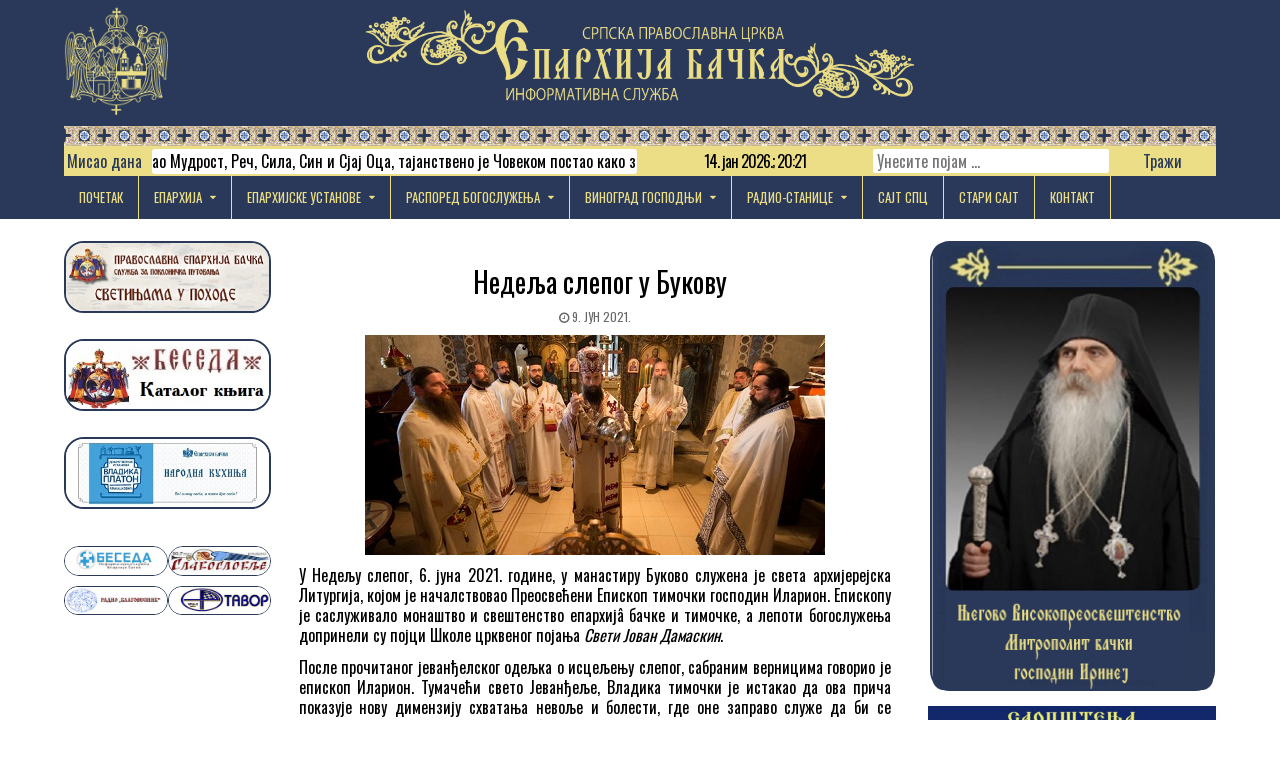

--- FILE ---
content_type: text/css
request_url: https://eparhijabacka.info/wp-content/themes/freshwp-child/style.css
body_size: 11099
content:
/*
Theme Name: FreshWP child
Theme URI: https://themesdna.com/freshwp-wordpress-theme/
Description: FreshWP is a clean and elegant, easy to use, 100% responsive, 3 columns blogging theme for WordPress. It has theme options to customize various aspects of the theme and has clean post summaries, full-width layout for posts/pages, sticky menu and sidebars, header widget, left and right sidebars, 4 columns footer, social buttons, scroll-to-top button and more. With FreshWP PRO version you can get many color and font options, 8 different post styles, 8 featured posts widgets, tabbed widget and more widgets, 10+ layout options, 10+ custom page templates, 10+ custom post templates, header layouts, social/share buttons, related posts and more features. Free version demo: https://themesdna.com/demo/freshwp/
Version: 1.0.2
Author: ThemesDNA
Author URI: https://themesdna.com/
License: GNU General Public License v2 or later
License URI: http://www.gnu.org/licenses/gpl-2.0.html
Text Domain: freshwp child
Tags: three-columns, left-sidebar, right-sidebar, flexible-header, custom-background, custom-colors, custom-header, custom-menu, custom-logo, editor-style, featured-images, footer-widgets, full-width-template, theme-options, threaded-comments, translation-ready, blog, news

This theme, like WordPress, is licensed under the GPL.
Use it to make something cool, have fun, and share what you've learned with others.

FreshWP is based on Underscores http://underscores.me/, (C) 2012-2018 Automattic, Inc.
Underscores is distributed under the terms of the GNU GPL v2 or later.

Resetting and rebuilding styles have been helped along thanks to the fine work of
Eric Meyer http://meyerweb.com/eric/tools/css/reset/index.htmlalong with Nicolas Gallagher and Jonathan Neal http://necolas.github.com/normalize.css/
*/

/* Reset
-------------------------------------------------------------- */
html,body,div,span,applet,object,iframe,h1,h2,h3,h4,h5,h6,p,blockquote,pre,a,abbr,acronym,address,big,cite,code,del,dfn,em,img,font,ins,kbd,q,s,samp,small,strike,strong,sub,sup,tt,var,b,u,i,center,dl,dt,dd,ol,ul,li,fieldset,form,label,legend,table,caption,tbody,tfoot,thead,tr,th,td,article,aside,canvas,details,embed,figure,figcaption,footer,header,hgroup,menu,nav,output,ruby,section,summary,time,mark,audio,video{border:0;font-family:inherit;font-size:100%;font-style:inherit;font-weight:inherit;margin:0;outline:0;padding:0;vertical-align:baseline;}
html{font-family:sans-serif;font-size:62.5%;overflow-y:scroll;-webkit-text-size-adjust:100%;-ms-text-size-adjust:100%;}
body{background:#fff;line-height:1;}
article,aside,details,figcaption,figure,footer,header,hgroup,main,menu,nav,section{display:block;}
audio,canvas,progress,video{display:inline-block;vertical-align:baseline;}
audio:not([controls]){display:none;height:0;}
ol,ul{list-style:none;}
table{border-collapse:separate;border-spacing:0;}
caption,th,td{font-weight:400;text-align:left;}
textarea{overflow:auto;}
optgroup{font-weight:700;}
sub,sup{font-size:75%;line-height:0;position:relative;vertical-align:baseline;}
sup{top:-.5em;}
sub{bottom:-.25em;}
blockquote:before,blockquote:after,q:before,q:after{content:'';content:none;}
blockquote,q{quotes:none;}
a{}
a:focus{outline:thin dotted;}
a:hover,a:active{outline:0;}
a img{border:0;}
[hidden]{display:none;}
abbr[title]{border-bottom:1px dotted;}
b,strong{font-weight:700;}
dfn,cite,em,i{font-style:italic;}
small{font-size:80%;}
svg:not(:root){overflow:hidden;}
figure{margin:1em 40px;}
hr{-moz-box-sizing:content-box;box-sizing:content-box;height:0;}
pre{overflow:auto;}
code,kbd,pre,samp{font-family:monospace,monospace;font-size:1em;}
button,input,optgroup,select,textarea{color:inherit;font:inherit;margin:0;}
button{overflow:visible;}
button,select{text-transform:none;}
button,html input[type="button"],input[type="reset"],input[type="submit"]{-webkit-appearance:button;cursor:pointer;}
button[disabled],html input[disabled]{cursor:default;}
button::-moz-focus-inner,input::-moz-focus-inner{border:0;padding:0;}
input{line-height:normal;}
input[type="checkbox"],input[type="radio"]{box-sizing:border-box;padding:0;}
input[type="number"]::-webkit-inner-spin-button,input[type="number"]::-webkit-outer-spin-button{height:auto;}
input[type="search"]{-webkit-appearance:textfield;-moz-box-sizing:content-box;-webkit-box-sizing:content-box;box-sizing:content-box;}
input[type="search"]::-webkit-search-cancel-button,input[type="search"]::-webkit-search-decoration{-webkit-appearance:none;}
fieldset{border:1px solid silver;margin:0 2px;padding:.35em .625em .75em;}
html{-webkit-box-sizing:border-box;-moz-box-sizing:border-box;box-sizing:border-box;}
*,*::before,*::after{-webkit-box-sizing:inherit;-moz-box-sizing:inherit;box-sizing:inherit;}
img{max-width:100%;height:auto;}
embed,object,video{max-width:100%;}
::-moz-selection{background-color:#333333;color:#ffffff;text-shadow:none;}
::selection{background-color:#333333;color:#ffffff;text-shadow:none;}

/* Clearings & Accessibility
-------------------------------------------------------------- */
.clear{clear:both;}
.clearfix:before,.clearfix:after{content:" ";display:table;}
.clearfix:after{clear:both;}
.screen-reader-text{clip:rect(1px,1px,1px,1px);position:absolute !important;height:1px;width:1px;overflow:hidden;}
.screen-reader-text:focus{background-color:#f1f1f1;border-radius:3px;box-shadow:0 0 2px 2px rgba(0,0,0,0.6);clip:auto !important;color:#21759b;display:block;font-size:14px;font-weight:700;height:auto;left:5px;line-height:normal;padding:15px 23px 14px;text-decoration:none;top:5px;width:auto;z-index:100000;}

/* Forms
-------------------------------------------------------------- */
button,input,select,textarea{font-size:100%;margin:0;vertical-align:baseline;}
button,input[type="button"],input[type="reset"],input[type="submit"]{border:3px solid #000;border-radius:5px;background:#333333;color:#ffffff;cursor:pointer;-webkit-appearance:button;font-size:100%;;padding:0;}
button:hover,input[type="button"]:hover,input[type="reset"]:hover,input[type="submit"]:hover{background:#000000;}
button:focus,input[type="button"]:focus,input[type="reset"]:focus,input[type="submit"]:focus,button:active,input[type="button"]:active,input[type="reset"]:active,input[type="submit"]:active{background:#000000;}
input[type="checkbox"],input[type="radio"]{padding:0;}
input[type="search"]{-webkit-appearance:textfield;box-sizing:content-box;}
input[type="search"]::-webkit-search-decoration{-webkit-appearance:none;}
input[type="text"],input[type="email"],input[type="url"],input[type="password"],input[type="search"],textarea{color:#666;border:1px solid #ddd;border-radius:3px;}
input[type="text"]:focus,input[type="email"]:focus,input[type="url"]:focus,input[type="password"]:focus,input[type="search"]:focus,textarea:focus{color:#111;}
input[type="text"],input[type="email"],input[type="url"],input[type="password"],input[type="search"]{padding:0;}
textarea{overflow:auto;padding-left:3px;vertical-align:top;width:100%;}

/* Typography & Elements
-------------------------------------------------------------- */
body{background:#e4e0db;font:normal normal 16px Oswald,Arial,Helvetica,sans-serif;line-height:1.6;margin:0;padding:0;}
body,button,input,select,textarea{color:#000000;}
button,input,select,textarea{font-family:inherit;font-size:inherit;}
button,select{max-width:100%;}
a{color:#666666;text-decoration:none;outline:none;-webkit-transition:all .2s linear;-o-transition:all .2s linear;-moz-transition:all .2s linear;transition:all .2s linear;}
a:hover{color:#000000;text-decoration:none;}
a:focus{outline:none;}
h1{font:normal bold 32px Osawld,Arial,Helvetica,sans-serif;}
h2{font:normal bold 28px Osawld,Arial,Helvetica,sans-serif;}
h3{font:normal bold 24px Osawld,Arial,Helvetica,sans-serif;}
h4{font:normal bold 20px Osawld,Arial,Helvetica,sans-serif;}
h5{font:normal bold 18px Osawld,Arial,Helvetica,sans-serif;}
h6{font:normal bold 16px Osawld,Arial,Helvetica,sans-serif;}
h1,h2,h3,h4{clear:both;line-height:1;margin:.6em 0;}
h5,h6{clear:both;line-height:1;margin:1em 0;}
h1,h2,h3,h4,h5,h6{color:#000000;}
h1 a,h2 a,h3 a,h4 a,h5 a,h6 a{font-weight:inherit;}
p{margin-bottom:.7em;}
blockquote{font-size:150%;position:relative;border-left:none;text-align:center;padding:0 20px;margin:10px 0;}
blockquote:before{width:100%;text-align:right;position:relative;left:-20px;display:inline-block;-moz-transform:rotate(180deg);-webkit-transform:rotate(180deg);-o-transform:rotate(180deg);-ms-transform:rotate(180deg);transform:rotate(180deg);padding:8px 8px 8px 8px;}
blockquote:after{text-align:right;width:100%;position:relative;top:6px;right:-20px;display:inline-block;padding:8px;}
blockquote:before,blockquote:after{font-family:FontAwesome;font-weight:normal;font-style:normal;text-decoration:inherit;-webkit-font-smoothing:antialiased;content:"\f10e";font-size:1.2em;color:#dddddd;line-height:1;}
blockquote p{margin:0!important;font-family:inherit;line-height:1.7;}
blockquote cite{color:#999999;font-size:14px;display:block;margin-top:5px;text-align:center;}
blockquote cite:before{content:"\2014 \2009";}
address{margin:0 0 1.5em;}
pre{background:#eee;font-family:'Courier 10 Pitch',Courier,monospace;font-size:15px;line-height:1.6;margin-bottom:1.6em;max-width:100%;overflow:auto;padding:1.6em;}
code,kbd,tt,var{font-family:Monaco,Consolas,'Andale Mono','DejaVu Sans Mono',monospace;font-size:15px;}
abbr,acronym{border-bottom:1px dotted #666;cursor:help;}
mark,ins{background:#fff9c0;text-decoration:none;}
sup,sub{font-size:75%;height:0;line-height:0;position:relative;vertical-align:baseline;}
sup{bottom:1ex;}
sub{top:.5ex;}
small{font-size:75%;}
big{font-size:125%;}
hr{background-color:#ccc;border:0;height:1px;margin-bottom:1.5em;}
ul,ol{margin:0 0 1.5em 3em;}
ul{list-style:disc;}
ol{list-style:decimal;}
li > ul,li > ol{margin-bottom:0;margin-left:1.5em;}
dt{font-weight:700;}
dd{margin:0 1.5em 1.5em;}
img{height:auto;max-width:100%;}
figure{margin:0;}
table{margin:0 0 1.5em;width:100%;}
th{font-weight:700;}
thead th{background:#000;color:#fff;}
th,td,caption{padding:4px 10px 4px 5px;}
tr.even td{background:#CDCFD3;}
tfoot{font-style:italic;}
caption{background:#eee;}
img{max-width:100%;height:auto;}
embed,iframe,object{width:100%;}

/* Layout----------------------------------------------- */
.freshwp-wrapper{margin:0 auto ;}
.freshwp-container{width:90%;margin:0 auto;padding:0;}
.freshwp-container:before,.freshwp-container:after{content:" ";display:table;}
.freshwp-container:after{clear:both;}
#freshwp-content-wrapper:before,#freshwp-content-wrapper:after{content:" ";display:table;}
#freshwp-content-wrapper:after{clear:both;}
#freshwp-content-wrapper{padding:0;/*overflow:hidden;*/}
#freshwp-content-inner-wrapper{display:flex;flex-direction:row;justify-content:space-between;align-items:stretch;flex-wrap:wrap;align-content:stretch;}
#freshwp-main-wrapper{width:54%;float:left;margin:0;padding:0 10px;word-wrap:break-word;overflow:hidden;background:none;position:relative;flex:0 0 54%;max-width:54%;order:1;}
#freshwp-sidebar-one-wrapper{width:18%;float:left;margin:0;padding:0;word-wrap:break-word;overflow:hidden;position:relative;flex:0 0 18%;order:0;}
.wp-image-1034{width:100%; height: auto;}
#freshwp-sidebar-two-wrapper{width:25%;float:left;margin:0;padding:0;word-wrap:break-word;overflow:hidden;background:none;position:relative;flex:0 0 25%;order:2;}
.freshwp-main-wrapper-inside{padding:20px 0;}
.freshwp-sidebar-one-wrapper-inside{padding-top:22px;}
.freshwp-sidebar-two-wrapper-inside{padding-top:22px;}
.freshwp-layout-full-width #freshwp-main-wrapper{width:100%;float:none;flex:0 0 100%;max-width:100%;order:0;}
.freshwp-layout-full-width #freshwp-sidebar-one-wrapper{width:49%;float:none;flex:0 0 49%;max-width:49%;order:1;}
.freshwp-layout-full-width #freshwp-sidebar-two-wrapper{width:49%;float:none;flex:0 0 49%;max-width:49%;order:2;}


/* Header
-------------------------------------------------------------- */
#freshwp-header{clear:both;margin:0 auto;padding:0;border-bottom:none !important;position:relative;z-index:1;}
#freshwp-head-content{margin:0 auto;padding:0 ;position:relative;z-index:98;overflow:hidden;background:#2a3959;}
.freshwp-header-image{margin:0; width:9%; position:absolute; top:5px; left:0; }
.freshwp-header-outer-container {background: #2a3959;}
.freshwp-header-img-link{display:block;padding-bottom:5px;}
.freshwp-header-img{display:block;margin:0;width: 100%;}
.freshwp-header-inside{overflow:hidden;}
#freshwp-logo{margin:0px auto; width:50%; margin-top: 5px;}
.freshwp-logo-image-link{display:block;}
.freshwp-logo-img{display:block;padding:0;margin:0;}
.freshwp-site-title{font:normal bold 24px Osawld,Arial,Helvetica,sans-serif;margin:0 0 15px 0 !important;line-height:1 !important;color:#333333;}
.freshwp-site-title a{color:#333333;text-decoration:none;}
.freshwp-site-description{font:normal normal 13px Domine,Arial,Helvetica,sans-serif;line-height:1 !important;color:#333333;}
#freshwp-header-banner{float:right;width:100%; background-image: url("/wp-content/uploads/2019/08/detaljBorduraSre.jpg"); background-size: 40px;background-repeat: repeat; padding-top:20px;margin-top:5px;}
#freshwp-header-banner .widget{float:left; margin:0 0 0 0; background: #ebde86; height: 30px; border-color: #ebde86;}
#text-17{width:50%;}
#block-19{width: 20%; text-align: center; padding-top:5px;}
#block-19 p {font-family: Oswald;}
@media only screen and (max-width: 806px){
	#block-19{display:none;} }
#blog-time-3 {width: 30%;  border: 3px solid;}
@media only screen and (max-width: 806px){
	#blog-time-3{display:none;} 
	#text-17{width:100%;}}

#search-2{width:30%;}
.c2c-blog-time-widget {margin: 0 auto; color: #ebde86; width:90%; text-align: center;}
#user_info {text-align:center; }
.pjnt-box {width: auto; border-radius:3px;padding:0 4px;}
.pjnt-border {border-radius:2px;}
.pjnt-label{width: auto; margin:0 10px 0 0;font-size: 1em;}
#freshwp-header-banner .widget:last-child{float:right;margin:0 0 0 0; background: #ebde86;}
@media only screen and (max-width: 806px){
	#search-2{display:none;}
}
#freshwp-header-banner img{display:block;}
@media only screen and (max-width: 1076px) {
#freshwp-logo{ margin:0 auto;float:none;width:50%; text-align:center;margin-top:5px;}
.freshwp-logo-img{display:block;padding:0;margin:0 auto;}
#freshwp-header-banner{float:right;width:100%;font:normal normal 13px Osawld,Arial,Helvetica,sans-serif; text-align:center;color: #000000;}
#freshwp-header-banner img{margin:0 auto;}
}

/* Menu
-------------------------------------------------------------- */
.freshwp-menu-outer-container {background:#2a3959;}
.freshwp-menu-outer-container.freshwp-fixed{position:static;width:100%;top:0;left:0;z-index:400;}
.freshwp-nav-primary:before{content:" ";display:table}
.freshwp-nav-primary:after{clear:both;content:" ";display:table}
.freshwp-nav-primary{float:none;background: #2a3959;;border:none ;}
.freshwp-nav-menu{line-height:1;margin:0;padding:0;width:100%;list-style:none;list-style-type:none;}
.freshwp-nav-menu li{border-width:0;display:inline-block;margin:0;padding-bottom:0;text-align:left; float:left;}
.freshwp-nav-menu a{border:none;color:#ffffff;display:block;padding:15px;position:relative}
.freshwp-nav-menu a:hover,.freshwp-nav-menu .current-menu-item > a,.freshwp-nav-menu .current_page_item > a{text-decoration:none}
.freshwp-nav-menu .sub-menu,.freshwp-nav-menu .children{margin:0;padding:0;left:-9999px;opacity:0;position:absolute;-webkit-transition:opacity .4s ease-in-out;-moz-transition:opacity .4s ease-in-out;-ms-transition:opacity .4s ease-in-out;-o-transition:opacity .4s ease-in-out;transition:opacity .4s ease-in-out;width:200px;z-index:99;}
.freshwp-nav-menu .sub-menu a,.freshwp-nav-menu .children a{border:1px solid #555555;border-top:none;letter-spacing:0;padding:16px 20px;position:relative;width:200px}
.freshwp-nav-menu .sub-menu li:first-child a,.freshwp-nav-menu .children li:first-child a{border-top:1px solid #555555;}
.freshwp-nav-menu .sub-menu .sub-menu,.freshwp-nav-menu .children .children{margin:-47px 0 0 199px}
.freshwp-nav-menu li:hover{position:static}
.freshwp-nav-menu li:hover > .sub-menu,.freshwp-nav-menu li:hover > .children{left:auto;opacity:1}
.freshwp-nav-menu a{font:normal normal 13px Oswald,Arial,Helvetica,sans-serif;color: #ebde86;line-height:1;}
.freshwp-nav-menu > li > a{text-transform:uppercase;}
.freshwp-nav-menu a:hover,.freshwp-nav-menu .current-menu-item > a,.freshwp-nav-menu .sub-menu .current-menu-item > a:hover,.freshwp-nav-menu .current_page_item > a,.freshwp-nav-menu .children .current_page_item > a:hover{background:#666666;color:#ebde86;}
.freshwp-nav-menu .sub-menu,.freshwp-nav-menu .children{background:#444444;}
.freshwp-nav-menu .sub-menu a,.freshwp-nav-menu .children a{padding:16px 20px}
.freshwp-nav-menu .sub-menu .current-menu-item > a,.freshwp-nav-menu .children .current_page_item > a{color:#ffffff;}
.freshwp-responsive-menu-icon{cursor:pointer;display:none;text-align:center;}
.freshwp-responsive-menu-icon::before{color:#ffffff;content:"\f0c9";font:normal 24px/1 FontAwesome;margin:0 auto;}
.freshwp-nav-menu > li > a{border-right:1px solid #ebde86;}
.freshwp-nav-menu > li:first-child > a {border-left: 0px solid #555555;}
@media only screen and (min-width: 1077px) {
.freshwp-nav-menu > li.menu-item-has-children > a:after{content:"\f0d7";font-family:FontAwesome;font-style:normal;font-weight:inherit;text-decoration:none;display:inline-block;margin-left:8px;margin-top:1px;vertical-align:top;font-size:80%;}
.freshwp-nav-menu .sub-menu li.menu-item-has-children > a:after,.freshwp-nav-menu .children li.menu-item-has-children > a:after{content:"\f0da";font-family:FontAwesome;font-style:normal;font-weight:inherit;text-decoration:none;display:inline-block;margin-left:8px;margin-top:1px;vertical-align:top;font-size:80%;position:absolute;right:8px;}
}
@media only screen and (max-width: 1076px) {
#freshwp-primary-navigation{margin-left:0;margin-right:0;}
.freshwp-nav-menu li{float:none}
.freshwp-nav-menu{text-align:center}
.freshwp-nav-menu.responsive-menu{display:none}
.freshwp-nav-menu.responsive-menu li,.freshwp-responsive-menu-icon{display:block}
.freshwp-nav-menu.responsive-menu li:hover{position:static}
.freshwp-nav-menu.responsive-menu li.current-menu-item > a,.freshwp-nav-menu.responsive-menu .sub-menu li.current-menu-item > a:hover,.freshwp-nav-menu.responsive-menu li.current_page_item > a,.freshwp-nav-menu.responsive-menu .children li.current_page_item > a:hover,.freshwp-nav-menu.responsive-menu li a,.freshwp-nav-menu.responsive-menu li a:hover{display:block;padding:20px;border:none}
.freshwp-nav-menu .sub-menu li:first-child a{border-top:none;}
.freshwp-nav-menu .children li:first-child a{border-top:none;}
.freshwp-nav-menu.responsive-menu .menu-item-has-children,.freshwp-nav-menu.responsive-menu .page_item_has_children{cursor:pointer}
.freshwp-nav-menu.responsive-menu .menu-item-has-children > a,.freshwp-nav-menu.responsive-menu .page_item_has_children > a{margin-right:50px}
.freshwp-nav-menu.responsive-menu > .menu-item-has-children:before,.freshwp-nav-menu.responsive-menu > .page_item_has_children:before{content:"\f107";float:right;font:normal 20px/1 FontAwesome;width:50px;height:20px;padding:15px 20px;right:0;text-align:right;z-index:9999;color:#ffffff;}
.freshwp-nav-menu.responsive-menu .menu-open.menu-item-has-children:before,.freshwp-nav-menu.responsive-menu .menu-open.page_item_has_children:before{content:"\f106";color:#ffffff;}
.freshwp-nav-menu.responsive-menu > li > .sub-menu,.freshwp-nav-menu.responsive-menu > li > .children{display:none}
.freshwp-nav-menu.responsive-menu .sub-menu,.freshwp-nav-menu.responsive-menu .children{left:auto;opacity:1;position:relative;-webkit-transition:opacity .4s ease-in-out;-moz-transition:opacity .4s ease-in-out;-ms-transition:opacity .4s ease-in-out;-o-transition:opacity .4s ease-in-out;transition:opacity .4s ease-in-out;width:100%;z-index:99;margin:0;}
.freshwp-nav-menu.responsive-menu .sub-menu .sub-menu,.freshwp-nav-menu.responsive-menu .children .children{background-color:transparent;margin:0;padding-left:15px}
.freshwp-nav-menu.responsive-menu .sub-menu li a,.freshwp-nav-menu.responsive-menu .sub-menu li a:hover,.freshwp-nav-menu.responsive-menu .children li a,.freshwp-nav-menu.responsive-menu .children li a:hover{padding:12px 20px;position:relative;width:100%}
.freshwp-nav-menu.responsive-menu .current-menu-item > a,.freshwp-nav-menu.responsive-menu .sub-menu li a,.freshwp-nav-menu.responsive-menu .sub-menu li a:hover,.freshwp-nav-menu.responsive-menu .sub-menu,.freshwp-nav-menu.responsive-menu > .menu-item-has-children:before,.freshwp-nav-menu.responsive-menu > .page_item_has_children:before,.freshwp-nav-menu.responsive-menu .current_page_item > a,.freshwp-nav-menu.responsive-menu .children li a,.freshwp-nav-menu.responsive-menu .children li a:hover,.freshwp-nav-menu.responsive-menu .children,.freshwp-nav-menu.responsive-menu > .menu-item-has-children:before,.freshwp-nav-menu.responsive-menu > .page_item_has_children:before,.freshwp-nav-menu.responsive-menu > li:hover > a,.freshwp-nav-menu.responsive-menu a:hover{}
}

/* Posts-----------------------------------------------*/
.freshwp-posts{position:relative;margin:0 0 30px 0 !important;word-break:normal;word-wrap:break-word;overflow:hidden;}
.freshwp-posts .freshwp-posts-heading{margin:0;padding:0;border-bottom:2px solid #2a3959;color:#ebde86;font:normal normal 16px Oswald, Arial, Helvetica, sans-serif;line-height:1;text-decoration:none;text-transform:uppercase;}
.freshwp-posts .freshwp-posts-heading a,.freshwp-posts .freshwp-posts-heading a:hover{color:#ffffff;}
.freshwp-posts .freshwp-posts-heading span{background:#2a3959;padding:5px 5px;color:#ebde86;display:inline-block;}
.freshwp-posts .freshwp-posts-content:before,.freshwp-posts .freshwp-posts-content:after{content:" ";display:table;}
.freshwp-posts .freshwp-posts-content:after{clear:both;}
.freshwp-posts .freshwp-posts-content{padding:15px 0 5px;overflow:hidden; background: #F6F6F5;}
.freshwp-posts .freshwp-posts-container{overflow:hidden;}

.page-header{color:#686868;margin:0 0 10px 0;padding:10px 5px;text-align:center;border-bottom:1px solid #dfdfdf;}
.page-header h1{font: normal bold 26px Oswald, Arial, Helvetica, sans-serif;line-height:1;padding:5px 0;margin:0;}
.taxonomy-description{text-align:center;}
.no-results.not-found{padding:0 0 15px 0;}

.freshwp-post-singular{position:relative;padding:0;margin:0 0 30px 0!important;word-break:normal;word-wrap:break-word;overflow:hidden;}
.freshwp-post-thumbnail-single{display:block;margin:0 auto 10px;text-align:center;}
.freshwp-entry-meta-single{margin:0 0 10px 0;text-align:center;color:#666666;font:normal normal 12px Oswald,Arial,Helvetica,sans-serif;text-transform:uppercase;}
.freshwp-entry-meta-single a{color:#666666;}
.freshwp-entry-meta-single a:hover{color:#000000;}
.freshwp-entry-meta-single-top{margin:0 0 6px 0 !important;padding:10px 0 !important;border-bottom:1px dotted #ddd;}
.freshwp-entry-meta-single-cats{margin:0 10px 0 0;display:inline-block;}
.freshwp-entry-meta-single-author{margin:0 10px 0 0;display:inline-block;}
.freshwp-entry-meta-single-date{margin:0 10px 0 0;display:inline-block;}
.freshwp-entry-meta-single-comments{margin:0 10px 0 0;display:inline-block;}

.entry-header{}
.entry-title{position:relative;font:normal normal 28px Oswald,Arial,Helvetica,sans-serif;color:#000000;margin:0 0 10px 0;line-height:1.2;text-align:center;}
.entry-title a{color:#000000;}
.entry-title a:hover{color:#333333;}
.entry-content{position:relative;margin:10px 0;line-height:1.7;overflow:hidden;padding-right:10px; text-align: justify;}
.entry-content p{margin-bottom:12px; font-family: Oswald,Arial,Helvetica,sans-serif !important; letter-spacing: 0px;}
.entry-content p:last-child{margin-bottom:0;}
.entry-content ul,.entry-content ol{margin:10px 20px;}
.entry-content ul{list-style:disc outside;}
.entry-content ol{list-style:decimal outside;}
.entry-content ul ul,.entry-content ul ol{margin-top:10px;}
.entry-content ul ul,.entry-content ol ul{list-style:circle outside;}
.entry-content table{width:100%;margin:15px 0;border:1px solid #ddd;}
.entry-content table a{text-decoration:none;}
.entry-content table a:active,.entry-content table a:hover{text-decoration:underline;}
.entry-content table caption{font-weight:bold;padding:8px 10px;}
.entry-content table th{padding:8px 10px;text-shadow:none;background:#000;color:#fff;}
.entry-content table tr th{border-right:1px solid #444;}
.entry-content table tr th:last-child{border-right:none;}
.entry-content table tr td{padding:8px 10px;border-top:1px solid #eee;border-right:1px solid #eee;background:#fff;}
.entry-content table tr td:last-child{border-right:none;}
.entry-content table tr:nth-child(2n) td{background:#f8f8f8;}
.entry-content table tr:hover td{background:#dddddd;}
.entry-content a{text-decoration:none;color:#409BD4;}
.entry-content a:hover{text-decoration:underline;color:#08ACD5;}
.entry-content code{background:lightYellow;padding:1px;font-family:monospace,Monaco,Courier;}
.entry-content pre{margin:15px 0;overflow:auto;color:#fff;background:#1D1F21;padding:6px 10px;font-family:monospace,Monaco,Courier;-moz-tab-size:2;-o-tab-size:2;tab-size:2;-ms-word-break:normal;word-break:normal;word-break:normal;-webkit-hyphens:none;-moz-hyphens:none;-ms-hyphens:none;hyphens:none;position:relative;}
.entry-content pre code{font-family:monospace,Monaco,Courier;background:none;padding:15px;white-space:pre;overflow:auto;display:block;}
.sticky{}
.updated:not(.published){display:none;}
.byline{}

/* =Page Links
----------------------------------------------- */
.page-links{display:inline-block;background:#444 !important;margin-top:10px;margin-bottom:10px;overflow:hidden;color:#fff !important;clear:both;}
.page-links > span,.page-links > a{float:left;padding:6px 10px;border-left:1px solid #dadada !important;color:#fff !important;}
.page-links span.page-links-title{border-left:0 !important;background:none !important;color:#fff !important;}
.page-links > span{background:#000 !important;color:#fff !important;}
.page-links a:hover{background:#333 !important;color:#fff !important;}

/* Posts/Post Navigation
-------------------------------------------------------------- */
.navigation.posts-navigation:before,.navigation.posts-navigation:after{content:" ";display:table;}
.navigation.posts-navigation:after{clear:both;}
.navigation.posts-navigation{padding:15px 0 5px;overflow:hidden;}
.navigation.post-navigation:before,.navigation.post-navigation:after{content:" ";display:table;}
.navigation.post-navigation:after{clear:both;}
.navigation.post-navigation{padding:10px 0 30px;overflow:hidden;}
.nav-previous{float:left;text-align:left;}
.nav-next{float:right;text-align:right;}

.freshwp-row{position:relative;width:100%;}
.freshwp-row [class^="freshwp-col"]{float:left;margin:0.5rem 2% 1.5rem;min-height:0.125rem;}
.freshwp-col-1,.freshwp-col-2,.freshwp-col-3,.freshwp-col-4,.freshwp-col-5,.freshwp-col-6,.freshwp-col-7,.freshwp-col-8,.freshwp-col-9,.freshwp-col-10,.freshwp-col-11,.freshwp-col-12{width:96%;}
.freshwp-row::after{content:"";display:table;clear:both;}

@media only screen and (min-width: 806px) {
.freshwp-col-1{width:4.33%;}
.freshwp-col-2{width:12.66%;}
.freshwp-col-3{width:21%;}
.freshwp-col-4{width:29.33%;}
.freshwp-col-5{width:37.66%;}
.freshwp-col-6{width:46%;}
.freshwp-col-7{width:54.33%;}
.freshwp-col-8{width:62.66%;}
.freshwp-col-9{width:71%;}
.freshwp-col-10{width:79.33%;}
.freshwp-col-11{width:87.66%;}
.freshwp-col-12{width:96%;}
}

/* Sidebar Content----------------------------------------------- */
.freshwp-sidebar-content{margin:none;color:#000000;}
.freshwp-sidebar-content a{text-decoration:none;color:#333333;width:100%;}
.freshwp-sidebar-content a:hover{text-decoration:none;color:#658db5;}
.freshwp-sidebar-content .freshwp-widget-title{margin:0 0 10px 0;padding:0;border-bottom:2px solid #2a3959;color:#ebde86;font:normal normal 16px Oswald, Arial, Helvetica, sans-serif;line-height:1;text-decoration:none;text-transform:uppercase;}
.bxv{margin-top: 0px !important; }
.freshwp-sidebar-content .freshwp-widget-title span{background:#2a3959;padding:5px 5px;color:#ebde86; display:inline-block;}
.freshwp-sidebar-content .freshwp-widget-title a,.freshwp-sidebar-content .freshwp-widget-title a:hover{color:#ffffff;}
.freshwp-sidebar-content ul{margin:0;padding:0;list-style:none;list-style-type:none;}
.freshwp-sidebar-content ol{margin:0;padding:0 0 0 1.2em;}
.freshwp-sidebar-content li{margin:0;padding:8px 0px 8px 0px;border-bottom:1px dotted #dddddd;}
.freshwp-sidebar-content li li{padding:8px 0 8px 10px;line-height:1.8;}
.freshwp-sidebar-content li:first-child{padding-top:0;}
.freshwp-sidebar-content li:last-child{padding-bottom:0;border-bottom:none;}
.freshwp-sidebar-content select{margin:0;padding:5px;width:100%;max-width:100%;border:1px solid #ddd;}
.freshwp-sidebar-content .widget:before,.freshwp-sidebar-content .widget:after{content:" ";display:table;}
.freshwp-sidebar-content .widget:after{clear:both;}
.freshwp-sidebar-content .widget{margin:0 0 15px 0;padding-bottom:15px;overflow:hidden;}
#text-14 a {width: 50%; float:left;}
.su-post-thumbnail {width:25% !important; height:unset !important;}
.su-post-thumbnail img {width:100% !important;}
.su-post-title {font:normal normal 16px Oswald, Arial, Helvetica;font-size: 0.7em  !important; text-transform:uppercase !important; line-height:1.5em !important;}
.su-post-meta {display: none !important;}
.su-post-excerpt  {display: none !important;}
.su-post-comments-link  {display: none !important;}
.su-post {margin-bottom:0.5em !important; border-bottom:1px solid #2a3959 !important;}
.news_li{position:relative;}
.newspost-title{text-transform: uppercase; color: #000000 !important;}
.news_thumb_right {padding-left: 10px !important;font-weight:bold; }
.widget-date-post{width:100%;height:100%; position:absolute;top: 0; left: 0;}
.widget-date-post a { height:100% !important; width:100% !important; display:block; position:relative; z-index:1;  opacity: 0;}
.sp-widget-post-slider-section { margin-top: -7em; position: absolute; padding: 1em 0;}
.widget-post-slider .wps-caption {width: 67% !important;  padding: 0 !important; position: relative !important; float: right !important; font-size: 0.7em !important; text-transform: uppercase; background: #ffffff; font-weight: bold; z-index: 1;}
.slick-slide img{width: 30% !important; float: left !important; }
.wps-caption a{color: #000000 !important; background-color: #ffffff !important; width: 100% !important;} 
.slick-slide{width: 100% !important;}
#su-post-10447{ width: 100%; margin-top: -5.5em; position: absolute;}
@media only screen and (max-width: 1300px){
	#su-post-10447{ margin-top: -5em; position: absolute;}
}
@media only screen and (max-width: 1150px){
	#su-post-10447{ margin-top: -4em; position: absolute;}
}
@media only screen and (max-width: 990px){
	#su-post-10447{ margin-top: -10em; position: absolute;}
}

@media only screen and (max-width: 630px){
	#su-post-10447{ margin-top: -8.5em; position: absolute;}
}
@media only screen and (max-width: 530px){
	#su-post-10447{ margin-top: -6.5em; position: absolute;}
}
@media only screen and (max-width: 390px){
	#su-post-10447{ margin-top: -5em; position: absolute;}
}
@media only screen and (max-width: 290px){
	#su-post-10447{ margin-top: -3.5em; position: absolute;}
}
.su-tabs-pane{
	font-size: 16px !important;
}
.su-tabs-nav span {
	color: #000000 !important;
	font-weight: bold !important;
}
/* FOOTER ----------------------------------------------- */
#freshwp-copyrights-container{}
#freshwp-copyrights{color:#ebde86;background:#2a3959;text-align:center;padding:0;}
#freshwp-copyrights a{color:#ffffff;}
#freshwp-copyrights a:hover{color:#ffffff;text-decoration:none;}
#freshwp-credits{background:#2a3959;color:#ebde86;text-align:center;font-size:11px;padding:0 0 15px 0;}
#freshwp-credits a{color:#ebde86;text-decoration:none;}
#freshwp-credits a:hover{text-decoration:none;color:#ffffff;}
#freshwp-footer-container{}
#freshwp-footer-widgets{background:#2a3959;padding:20px 15px 20px 15px;border-top:4px solid #2a3959;}
.freshwp-footer-widgets-column{width:23.5%;float:left;margin:0 2% 0 0;}
.freshwp-footer-widgets-column:last-child{margin:0;}
#freshwp-footer-widgets .widget{color:#ffffff;border:none;padding:0;background:none;margin:0 0 15px 0;padding:0;}
#freshwp-footer-widgets .widget a{color:#ffffff;text-decoration:none;}
#freshwp-footer-widgets .widget a:hover{color:#dddddd;text-decoration:none;}
#freshwp-footer-widgets .freshwp-widget-title{margin:0 0 10px 0;padding:0;border-bottom:2px solid #000000;color:#ffffff;font:normal normal 15px Oswald, Arial, Helvetica, sans-serif;line-height:1;text-decoration:none;text-transform:uppercase;}
#freshwp-footer-widgets .freshwp-widget-title span{background:#000000;padding:5px 10px;color:#ffffff;display:inline-block;}
#freshwp-footer-widgets .freshwp-widget-title a,#freshwp-footer-widgets .freshwp-widget-title a:hover{color:#ffffff;}
#freshwp-footer-widgets .widget ul{list-style-type:none;list-style:none;margin:0;padding:0;}
#freshwp-footer-widgets .widget ul li{padding:0 0 6px;margin:0 0 6px;}
#freshwp-footer-widgets .widget ol li{padding:0 0 6px;margin:0 0 6px;}
#freshwp-footer-widgets select{margin:0;padding:5px;width:100%;max-width:100%;border:1px solid #bbb;}
#freshwp-footer-widgets .widget:before,#freshwp-footer-widgets .widget:after{content:" ";display:table;}
#freshwp-footer-widgets .widget:after{clear:both;}
.freshwp-social-icons-outer-container .freshwp-container{width:100%; margin:0;background:#2a3959;}
.freshwp-copyrights-outer-container .freshwp-container{width:100%;background:#2a3959;}

/* Search----------------------------------------------- */
input.freshwp-search-field{border:3px solid #ebde86;border-radius:5px;box-sizing:border-box;font-size:100%; color: #2a3959; padding:0 4px; width:70%; height: auto;}
input.freshwp-search-submit{border:3px solid #ebde86;background:#ebde86;border-radius:5px;box-sizing:border-box;font-size:100%; color: #2a3959;padding:0 2px; width:27%;height: auto;}

/* WP-PageNavi
-------------------------------------------------------------- */
.wp-pagenavi{clear:both;text-align:center;}
.wp-pagenavi a,.wp-pagenavi span{text-decoration:none;border:1px solid #BFBFBF !important;padding:3px 5px;margin:2px;display:inline-block;}
.wp-pagenavi a:hover,.wp-pagenavi span.current{border-color:#aaa !important;}
.wp-pagenavi span.current{font-weight:normal;background:#ddd;color:#000;}

/* Tag Cloud Widget
-------------------------------------------------------------- */
.widget_tag_cloud a{display:inline-block;color:#ffffff !important;background:#888888 !important;border:0px solid #cccccc;font-size:13px !important;padding:3px 5px;margin:0 5px 5px 0;text-decoration:none;line-height:1;-webkit-transition:.2s ease-in;-moz-transition:.2s ease-in;-o-transition:.2s ease-in;transition:.2s ease-in;text-shadow:none !important;font-family:Oswald;text-transform:uppercase;}
.widget_tag_cloud a:hover{color:#ffffff !important;background:#000000 !important;border:0px solid #333;}

/* Calendar
-------------------------------------------------------------- */
#wp-calendar{width:100%;background:#fff;}
#wp-calendar caption{border-top:1px dotted #ccc;text-align:right;font-weight:700;color:#333;font-size:12px;margin-top:0;padding:10px 10px 0 0;padding-bottom:15px;background:#fff;}
#wp-calendar thead{font-size:10px;}
#wp-calendar thead th{padding-bottom:10px;}
#wp-calendar tbody{color:#aaa;}
#wp-calendar tbody td{background:#f5f5f5;border:1px solid #eee;text-align:center;padding:8px;}
#wp-calendar tbody td:hover{background:#fff;}
#wp-calendar tbody .pad{background:none;}
#wp-calendar tfoot #next{font-size:10px;text-transform:uppercase;text-align:right;}
#wp-calendar tfoot #prev{font-size:10px;text-transform:uppercase;padding-top:0;}
#wp-calendar thead th{padding-bottom:10px;text-align:center;}

/* Alignments
-------------------------------------------------------------- */
img.centered{clear:both;display:block;padding:0;margin-left:auto;margin-right:auto;margin-bottom:10px;}
.alignnone{clear:both;display:block;padding:0;margin:0 0 10px 0; width: 100%; border: 1px solid #2a3959; border-radius: 20px;}
.alignleft{display:inline;float:left;padding:0;margin:0 10px 10px 0;}
.alignright{display:inline;float:right;padding:0;margin:0 0 10px 10px;}
.aligncenter{clear:both;display:block;padding:0;margin:0 auto 10px auto; border: 2px solid #2a3959; border-radius: 20px;}

/* Captions
-------------------------------------------------------------- */
.wp-caption{text-align:center;background:#eee;padding:0 0 5px 0;max-width:100%;}
.wp-caption img{margin:0 0 5px 0;padding:0;border:0;}
.wp-caption p.wp-caption-text{margin:0;padding:0 0 5px 0;font-size:100%;font-weight:normal;line-height:1;color:#444;}

/* Galleries
-------------------------------------------------------------- */
.gallery{margin-bottom:1.5em;}
.gallery-item{display:inline-block;text-align:center;vertical-align:top;width:100%;}
.gallery-columns-2 .gallery-item{max-width:50%;}
.gallery-columns-3 .gallery-item{max-width:33.33%;}
.gallery-columns-4 .gallery-item{max-width:25%;}
.gallery-columns-5 .gallery-item{max-width:20%;}
.gallery-columns-6 .gallery-item{max-width:16.66%;}
.gallery-columns-7 .gallery-item{max-width:14.28%;}
.gallery-columns-8 .gallery-item{max-width:12.5%;}
.gallery-columns-9 .gallery-item{max-width:11.11%;}
.gallery-caption{display:block;}

/* Comments
-------------------------------------------------------------- */
.comments-area{position:relative;padding:0;margin:0 0 30px 0!important;word-break:normal;word-wrap:break-word;overflow:hidden;}
h2.comments-title{font-size:20px;padding-bottom:10px;}
.comment-content a{word-wrap:break-word;}
.comment-content a,.comment-content a:visited{text-decoration:underline;}
.comment-content a:hover,.comment-content a:focus,.comment-content a:active{text-decoration:none;}
.comment-respond,.no-comments{padding:10px 0;border-top:0 solid #eee;}
.comment-respond #cancel-comment-reply-link{font-size:14px;font-weight:400;margin-left:1em;}
.comment-respond .logged-in-as{font-size:13px;}
.comment-form label{display:inline-block;min-width:6em;padding-right:1em;}
.comment-form .form-allowed-tags,.comment-form .form-allowed-tags code{font-size:12px;}
.comment-content a{word-wrap:break-word;}
.comments-area ol{list-style-type:none;margin:1em 0 0;}
.comments-area > ol{margin:0;}
.comments-area ol.children{border:1px solid #eee;border-top:0;margin-bottom:0;box-shadow:0 3px 3px rgba(200,200,200,0.1);}
.comment-list{margin-top:1em;}
.comment-list .comment,.comment-list .pingback{border:1px solid #eaeaea;padding:1em;margin-bottom:20px;}
.comment-list .comment.even,.comment-list .pingback.even{background:#f5f5f5;}
.comment-list .comment.odd,.comment-list .pingback.odd{background:#fbfbfb;}
.comment .comment-metadata{font-size:100%;font-style:italic;color:#aaa;}
.comment .edit-link,.pingback .edit-link{float:right;font-size:100%;font-style:italic;}
.comment .comment-meta .comment-author .avatar{float:left;margin-right:1em;}
.comment .comment-content{margin-top:1em;}
.comment .comment-content p{margin-bottom:1em;}
.comment .reply{font-size:95%;font-style:italic;}
.comment .comment-respond{margin-top:1em;}
.bypostauthor{display:block;}
#respond{}
#respond input[type=text],textarea{-webkit-transition:all .3s ease-in-out;-moz-transition:all .3s ease-in-out;-ms-transition:all .3s ease-in-out;-o-transition:all .3s ease-in-out;outline:none;padding:3px 0 3px 3px;margin:5px 1px 3px 0;border:1px solid #DDD;}
#respond input[type=text]:focus,textarea:focus{-webkit-box-shadow:0 0 5px rgba(81,203,238,1);-moz-box-shadow:0 0 5px rgba(81,203,238,1);box-shadow:0 0 5px rgba(81,203,238,1);margin:5px 1px 3px 0;border:1px solid rgba(81,203,238,1);}

/* Social Icons ----------------------------------------------- */
.freshwp-social-icons{font-size:14px;line-height:1;margin:0;padding:0;text-align:center;background-image: url("/wp-content/uploads/2019/08/detaljBorduraSre.jpg"); background-size: contain; text-shadow:0 1px 0 #000;height:20px;}
.freshwp-social-icons-inner{margin:0; padding:0 10px 0;background:#2a3959;}
.freshwp-social-icons-inner:before{content: "Информативна служба Епархије бачке";color:#ebde86;text-align:center;margin-top:20px;width:100%;background:#2a3959;padding: 5px 0;}
.freshwp-social-icons a{display:inline-block; margin-right:5px;margin-bottom:4px;padding:5px;font-size:14px;line-height:14px;width:26px;height:26px;background:#555;color:#fff;border:1px solid #ddd;text-shadow:0 1px 0 #000;text-align:center;vertical-align:middle;-webkit-border-radius:50%;-moz-border-radius:50%;border-radius:50%; }
.freshwp-social-icons a.freshwp-social-twitter{background:#555;color:#fff;}
.freshwp-social-icons a.freshwp-social-icon-facebook{background:#3b5998;color:#ffffff;}
.freshwp-social-icons a.freshwp-social-icon-twitter{background:#55acee;color:#fff;}
.freshwp-social-icons a.freshwp-social-icon-google-plus{background:#dc4e41;color:#fff;}
.freshwp-social-icons a.freshwp-social-icon-pinterest{background:#bd081c;color:#fff;}
.freshwp-social-icons a.freshwp-social-icon-linkedin{background:#0077b5;color:#fff;}
.freshwp-social-icons a.freshwp-social-icon-instagram{background:#3f729b;color:#fff;}
.freshwp-social-icons a.freshwp-social-icon-flickr{background:#ff0084;color:#fff;}
.freshwp-social-icons a.freshwp-social-icon-youtube{background:#cd201f;color:#fff;}
.freshwp-social-icons a.freshwp-social-icon-vimeo{background:#1ab7ea;color:#fff;}
.freshwp-social-icons a.freshwp-social-icon-soundcloud{background:#ff8800;color:#fff;}
.freshwp-social-icons a.freshwp-social-icon-lastfm{background:#d51007;color:#fff;}
.freshwp-social-icons a.freshwp-social-icon-github{background:#666666;color:#fff;}
.freshwp-social-icons a.freshwp-social-icon-bitbucket{background:#205081;color:#fff;}
.freshwp-social-icons a.freshwp-social-icon-tumblr{background:#35465c;color:#fff;}
.freshwp-social-icons a.freshwp-social-icon-digg{background:#000000;color:#fff;}
.freshwp-social-icons a.freshwp-social-icon-delicious{background:#3399ff;color:#fff;}
.freshwp-social-icons a.freshwp-social-icon-stumbleupon{background:#eb4924;color:#fff;}
.freshwp-social-icons a.freshwp-social-icon-reddit{background:#ff4500;color:#fff;}
.freshwp-social-icons a.freshwp-social-icon-dribbble{background:#ea4c89;color:#fff;}
.freshwp-social-icons a.freshwp-social-icon-behance{background:#1769ff;color:#fff;}
.freshwp-social-icons a.freshwp-social-icon-codepen{background:#000000;color:#fff;}
.freshwp-social-icons a.freshwp-social-icon-jsfiddle{background:#4679a4;color:#fff;}
.freshwp-social-icons a.freshwp-social-icon-stack-overflow{background:#f48024;color:#fff;}
.freshwp-social-icons a.freshwp-social-icon-stack-exchange{background:#1e5397;color:#fff;}
.freshwp-social-icons a.freshwp-social-icon-buysellads{background:#b30703;color:#fff;}
.freshwp-social-icons a.freshwp-social-icon-slideshare{background:#0077b5;color:#fff;}
.freshwp-social-icons a.freshwp-social-icon-skype{background:#00aff0;color:#fff;}
.freshwp-social-icons a.freshwp-social-icon-envelope{background:#2c9ab7;color:#fff;}
.freshwp-social-icons a.freshwp-social-icon-rss{background:#ee802f;color:#fff;}
.freshwp-social-icons a:hover{color:#fff;background:#000;border:1px solid #555;text-shadow:0 1px 0 #000;}

/* Featured Posts Area Widgets
-------------------------------------------------------------- */
.freshwp-featured-posts-area .widget{position:relative;padding:0;margin:0 0 15px 0 !important;word-break:normal;word-wrap:break-word;overflow:hidden;}
.freshwp-featured-posts-area .widget .freshwp-widget-title{margin:0 0 10px 0;padding:0;border-bottom:2px solid #2a3959;color:#ffffff;font:normal normal 18px Oswald, Arial, Helvetica, sans-serif;line-height:1;text-decoration:none;text-transform:uppercase;}
.freshwp-featured-posts-area .widget .freshwp-widget-title a,.freshwp-featured-posts-area .widget .freshwp-widget-title a:hover{color:#ffffff;}
.freshwp-featured-posts-area .widget .freshwp-widget-title span{background:#2a3959;padding:5px 10px;color:#ebde86;display:inline-block;}
.su-carousel-slide-title {font-size:small !important; border-radius : 0 0 5px 5px !important; left: 4px !important; right: 9px !important; bottom:2px !important; text-transform:uppercase !important;}
.su-carousel-centered{margin:0 !important;}
.su-carousel-slide a{padding:0 5px 0 0 !important;}
.su-carousel-slide img {border: 0 !important; background: none !important; border-radius: 10px !important;}
.bx-caption span {font-family: Oswald, Arial, Helvetica !important}

/* Post Style: Full Posts
-------------------------------------------------------------- */
.freshwp-full-posts{overflow:hidden;}
.freshwp-full-post{float:none;width:100%;height:auto;position:relative;padding:0;margin-bottom:20px;overflow:hidden;}
.freshwp-full-post:first-child{}
.freshwp-full-post:last-child{margin-bottom:0;}
.freshwp-full-post a{text-decoration:none;}
.freshwp-full-post-thumbnail{width:100%;margin:0 0 10px 0;float:none;position:relative;overflow:hidden;}
.freshwp-full-post-thumbnail img{width:100%;max-width:100%;height:auto;display:block;-webkit-transition:all 0.2s ease-in-out 0s;-o-transition:all 0.2s ease-in-out 0s;transition:all 0.2s ease-in-out 0s;}
.freshwp-full-post-thumbnail img:hover{transform:scale(1.1);}
.freshwp-full-post-details{width:100%;height:auto;float:none;position:relative;}
.freshwp-full-post-details-full{position:relative;}
.freshwp-full-post-categories{margin-bottom:6px;text-align:center;}
.freshwp-full-post-categories a{display:inline-block;color:#ffffff !important;background:#8c2828 !important;padding:3px 5px;font:normal normal 12px Oswald,Arial,Helvetica,sans-serif;line-height:1;margin:0 5px 2px 0;text-transform:uppercase;letter-spacing:0.5px;}
.freshwp-full-post-categories a:last-child{margin:0 0 0 0;}
.freshwp-full-post-categories a:hover{color:#ffffff !important;background:#000000 !important;}
.freshwp-full-post-title{font:normal bold 20px Poppins,Arial,Helvetica,sans-serif;color:#000000 !important;margin:0 0 10px 0;line-height:1.2;text-transform:none;text-align:center;letter-spacing:-1px;}
.freshwp-full-post-title a{color:#000000 !important;}
.freshwp-full-post-title a:hover{color:#333333 !important;}
.freshwp-full-post:first-child .freshwp-full-post-title{}
.freshwp-full-post-snippet{display:block;margin:0 0 6px 0;}
.freshwp-full-post-snippet p{margin-bottom:12px;}
.freshwp-full-post-snippet p:last-child{margin-bottom:0;}
.freshwp-full-post-footer{margin-bottom:6px;font:normal normal 12px Oswald,Arial,Helvetica,sans-serif;text-transform:uppercase;color:#666666 !important;line-height:1;text-align:center;}
.freshwp-full-post-footer a{color:#666666 !important;display:inline-block;}
.freshwp-full-post-footer a:hover{color:#000000 !important;}
.freshwp-full-post-footer i{display:inline-block;vertical-align:top;}
.freshwp-full-post-author{display:inline-block;line-height:1;margin: 0 0 3px 0;}
.freshwp-full-post-date{display:inline-block;line-height:1;margin: 0 0 3px 0;}
.freshwp-full-post-dot-div{margin:0 5px 3px 5px;display:inline-block;line-height:1;}
.freshwp-full-post-comment{display:inline-block;line-height:1;margin: 0 0 3px 0;}
.freshwp-full-post-meta:before{content:'\2022';margin-right:5px;margin-left:5px;}
.freshwp-full-post-meta:first-child:before{content:'';margin-right:0;margin-left:0;}
@media only screen and (max-width: 419px) {
.freshwp-full-post-title{font-size:18px;}
}

/* Post Style: List Posts
-------------------------------------------------------------- */
.freshwp-list-posts{overflow:hidden;}
.freshwp-list-post{float:none;width:100%;height:25%;position:relative;padding:0;margin-bottom:15px; border-bottom:2px solid #2a3959; border-bottom-left-radius: 5px; overflow:hidden;}
@media only screen and (max-width: 556px) {
.freshwp-list-post{height:auto;}
}
.freshwp-list-post:first-child{}
.freshwp-list-post:last-child{margin-bottom:0;}
.freshwp-list-post a{text-decoration:none;}
.freshwp-list-post-thumbnail{width:47%;margin-right:3%;float:left;position: relative; overflow:hidden;border-radius: 5px;}
.freshwp-list-post-thumbnail img{height:100%;display:block;-webkit-transition:all 0.2s ease-in-out 0s;-o-transition:all 0.2s ease-in-out 0s;transition:all 0.2s ease-in-out 0s;}
.freshwp-list-post-thumbnail img:hover{transform:scale(1.1);}
.freshwp-list-post-details{width:50%;max-height:60%;float:left;position:relative;font:normal normal 14px Oswald,Arial,Helvetica,sans-serif; color:#000000;}
.freshwp-list-post-details-full{position:relative;}
.freshwp-list-post-categories{margin-bottom:6px;}
.freshwp-list-post-categories a{display:inline-block;color:#ffffff !important;background:#8c2828 !important;padding:3px 5px;font:normal normal 12px Oswald,Arial,Helvetica,sans-serif;line-height:1;margin:0 5px 2px 0;text-transform:uppercase;letter-spacing:0.5px;}
.freshwp-list-post-categories a:last-child{margin:0 0 0 0;}
.freshwp-list-post-categories a:hover{color:#ffffff !important;background:#000000 !important;}
.freshwp-list-post-title{font:normal bold 15px Oswald,Arial,Helvetica,sans-serif;color:#000000 !important;margin:0 0 10px 0;line-height:1.2;letter-spacing:-1px; overflow: hidden;text-transform:uppercase;}
.freshwp-list-post-title a{color:#000000 !important;}
.freshwp-list-post-title a:hover{color:#333333 !important;}
.freshwp-list-post:first-child .freshwp-list-post-title{}
.freshwp-list-post-snippet{max-height: 46px; overflow: hidden;}
.freshwp-list-post-snippet p{margin:0; text-align: justify; padding-right:10px; font:16px Oswald,Arial,Helvetica, sans-serif;letter-spacing: 0px !important;}
.freshwp-list-post-footer{margin:0 0 6px 0;font:normal normal 12px Oswald,Arial,Helvetica,sans-serif;text-transform:uppercase;color:#666666 !important;line-height:1;}
.freshwp-list-post-footer a{color:#666666 !important;display:inline-block;}
.freshwp-list-post-footer a:hover{color:#000000 !important;}
.freshwp-list-post-footer i{display:inline-block;vertical-align:top;}
.freshwp-list-post-author{display:inline-block;line-height:1;margin: 0 0 3px 0;}
.freshwp-list-post-date{display:inline-block;line-height:1;margin: 0 0 3px 0;}
.freshwp-list-post-dot-div{margin:0 5px 3px 5px;display:inline-block;line-height:1;}
.freshwp-list-post-comment{display:inline-block;line-height:1;margin: 0 0 3px 0;}
.freshwp-list-post-meta:before{content:'\2022';margin-right:5px;margin-left:5px;}
.freshwp-list-post-meta:first-child:before{content:'';margin-right:0;margin-left:0;}
.freshwp-list-post-read-more{margin:5px 0 0 0;font:normal normal 12px Oswald,Arial,Helvetica,sans-serif;text-transform:uppercase;}
.freshwp-list-post-read-more a{display:inline-block;background:#2a3959 !important;color:#ebde86 !important;padding:5px 10px;}
.freshwp-list-post-read-more a:hover{background:#000000 !important;color:#ffffff !important;}
@media only screen and (max-width: 1076px) {
.freshwp-list-post-snippet{}
}
@media only screen and (max-width: 556px) {
.freshwp-list-post-thumbnail{width:100%;margin:0 0 10px 0;float:none;}
.freshwp-list-post-details{width:100%;height:auto;float:none;}
.freshwp-list-post-categories{text-align:center;}
.freshwp-list-post-title{text-align:center;}
.freshwp-list-post-snippet{display:block;text-align:center;}
.freshwp-list-post-footer{text-align:center;}
.freshwp-list-post-read-more{text-align:center;}
}
@media only screen and (max-width: 419px) {
.freshwp-list-post-title{font-size:18px;}
.freshwp-list-post-snippet{/*display:none;*/}
}

/* Social Widget
-------------------------------------------------------------- */
.freshwp-social-widget{overflow:hidden;}
.freshwp-social-widget ul{overflow:hidden;}
.freshwp-social-widget ul, .freshwp-social-widget ul li{list-style:none;list-style-type:none;}
.freshwp-social-widget ul li{float:left;margin:3.5px 3.5px 0px 0 !important;padding:0 !important;text-align:center;border:none;}
.freshwp-social-widget ul li a{width:32px;height:32px;display:block;padding:8px;font-size:16px;line-height:1;background:#333;color:#fff !important;}
.freshwp-social-widget.freshwp-social-round-icons ul li a{-webkit-border-radius:50%;-moz-border-radius:50%;border-radius:50%;}
.freshwp-social-widget .freshwp-social-facebook{background:#3b5998;color:#fff;}
.freshwp-social-widget .freshwp-social-twitter{background:#55acee;color:#fff;}
.freshwp-social-widget .freshwp-social-google-plus{background:#dc4e41;color:#fff;}
.freshwp-social-widget .freshwp-social-pinterest{background:#bd081c;color:#fff;}
.freshwp-social-widget .freshwp-social-linkedin{background:#0077b5;color:#fff;}
.freshwp-social-widget .freshwp-social-instagram{background:#3f729b;color:#fff;}
.freshwp-social-widget .freshwp-social-flickr{background:#ff0084;color:#fff;}
.freshwp-social-widget .freshwp-social-youtube{background:#cd201f;color:#fff;}
.freshwp-social-widget .freshwp-social-vimeo{background:#1ab7ea;color:#fff;}
.freshwp-social-widget .freshwp-social-soundcloud{background:#ff8800;color:#fff;}
.freshwp-social-widget .freshwp-social-lastfm{background:#d51007;color:#fff;}
.freshwp-social-widget .freshwp-social-github{background:#666666;color:#fff;}
.freshwp-social-widget .freshwp-social-bitbucket{background:#205081;color:#fff;}
.freshwp-social-widget .freshwp-social-tumblr{background:#35465c;color:#fff;}
.freshwp-social-widget .freshwp-social-digg{background:#000000;color:#fff;}
.freshwp-social-widget .freshwp-social-delicious{background:#3399ff;color:#fff;}
.freshwp-social-widget .freshwp-social-stumbleupon{background:#eb4924;color:#fff;}
.freshwp-social-widget .freshwp-social-reddit{background:#ff4500;color:#fff;}
.freshwp-social-widget .freshwp-social-dribbble{background:#ea4c89;color:#fff;}
.freshwp-social-widget .freshwp-social-behance{background:#1769ff;color:#fff;}
.freshwp-social-widget .freshwp-social-codepen{background:#000000;color:#fff;}
.freshwp-social-widget .freshwp-social-jsfiddle{background:#4679a4;color:#fff;}
.freshwp-social-widget .freshwp-social-stack-overflow{background:#fe7a15;color:#fff;}
.freshwp-social-widget .freshwp-social-stack-exchange{background:#245289;color:#fff;}
.freshwp-social-widget .freshwp-social-buysellads{background:#b30703;color:#fff;}
.freshwp-social-widget .freshwp-social-slideshare{background:#0077b5;color:#fff;}
.freshwp-social-widget .freshwp-social-skype{background:#00aff0;color:#fff;}
.freshwp-social-widget .freshwp-social-envelope{background:#2c9ab7;color:#fff;}
.freshwp-social-widget .freshwp-social-rss{background:#ee802f;color:#fff;}

/* Author Bio Box
-------------------------------------------------------------- */
.freshwp-author-bio{background:#f6f6f6;border:1px solid #e0e0e0;padding:10px;margin:15px 0 0 0;}
.freshwp-author-bio-top{overflow:hidden;}
.freshwp-author-bio-gravatar{float:left;margin:0;width:12%;padding:0 12px 5px 0;}
.freshwp-author-bio-text{float:left;width:88%;}
.freshwp-author-bio-text h4{font-size:18px;line-height:1;margin:0 0 5px 0;padding:0;}
.freshwp-author-bio-text p{margin:0 0 12px 0;padding:6px 0 0 0;}
.freshwp-author-bio-social{float:none;width:100%;padding-top:10px;text-align:center;}
.freshwp-author-bio-social a{border:0;margin-right:15px;}

/* Scroll to Top Button
-------------------------------------------------------------- */
.freshwp-scroll-top{background:#2a3959 left top no-repeat url(assets/images/scroll-top.png);border:0 ; cursor:pointer;display:block;opacity:1; height:29px;position:fixed;bottom:20px;right:20px;width:29px;z-index:200; border:1px solid #ebde86; }
.freshwp-scroll-top:hover{opacity:.4; filter:alpha(opacity=100);-webkit-transition:opacity 1s;transition:opacity 1s;}

@media only screen and (max-width: 991px) {
.freshwp-wrapper{max-width:767px;margin:0 auto 0;}
.freshwp-container{width:98%;padding:0;margin:0 auto;}
#header-wrapper{width:100%;padding:10px;margin:0;height:auto;}
#freshwp-header-left{width:100%;padding:10px 0;margin:0;float:none;text-align:center;}
#freshwp-header-right{width:100%;padding:0;margin:0;float:none;text-align:center;}
#freshwp-header-left a img{margin:0 auto;padding:0 !important;}
#freshwp-header-right .widget{float:none;padding:0 !important;}
#freshwp-main-wrapper{width:100%;float:none;flex:0 0 100%;max-width:100%;order:0;}
#freshwp-sidebar-one-wrapper{width:100%;float:none;flex:0 0 100%;max-width:100%;order:1;}
#freshwp-sidebar-two-wrapper{width:100%;float:none;flex:0 0 100%;max-width:100%;order:2;}
.freshwp-layout-full-width #freshwp-main-wrapper{width:100%;float:none;flex:0 0 100%;max-width:100%;order:0;}
.freshwp-layout-full-width #freshwp-sidebar-one-wrapper{width:100%;float:none;flex:0 0 100%;max-width:100%;order:1;}
.freshwp-layout-full-width #freshwp-sidebar-two-wrapper{width:100%;float:none;flex:0 0 100%;max-width:100%;order:2;}
#freshwp-footer-widgets{padding:15px;}
.freshwp-footer-widgets-column{width:100%;float:none;margin:0 0 15px 0;}
#freshwp-copyrights,#freshwp-credits{width:100%;padding:5px 0;margin:0;display:block;float:none;text-align:center;height:auto;}
}

.freshwp-animated{-webkit-animation-duration:1s;-moz-animation-duration:1s;-o-animation-duration:1s;animation-duration:1s;-webkit-animation-fill-mode:both;-moz-animation-fill-mode:both;-o-animation-fill-mode:both;animation-fill-mode:both;}
@-webkit-keyframes freshwp-fadein{from{opacity:0;}to{opacity:1;}}
@-moz-keyframes freshwp-fadein{from{opacity:0;}to{opacity:1;}}
@-o-keyframes freshwp-fadein{from{opacity:0;}to{opacity:1;}}
@keyframes freshwp-fadein{from{opacity:0;}to{opacity:1;}}
.freshwp-fadein{-webkit-animation-name:freshwp-fadein;-moz-animation-name:freshwp-fadein;-o-animation-name:freshwp-fadein;animation-name:freshwp-fadein;}
.freshwp-box{padding:0 !important;border:0 solid #ececec;}